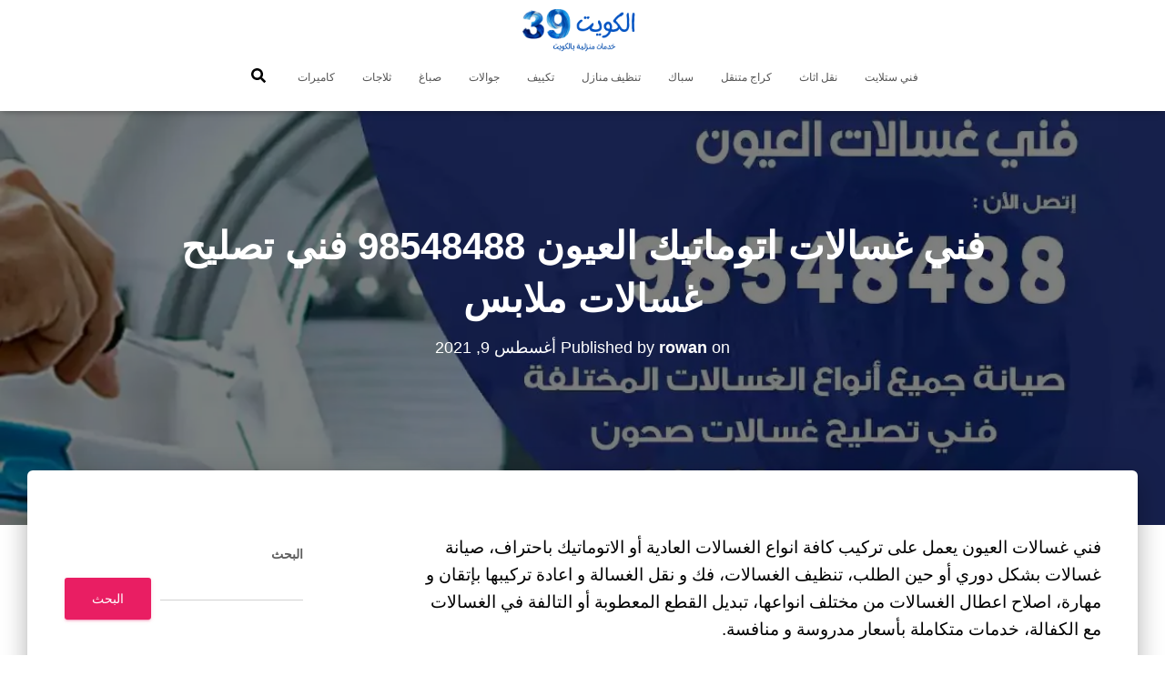

--- FILE ---
content_type: text/html; charset=UTF-8
request_url: https://kuwait39.com/blog/%D9%81%D9%86%D9%8A-%D8%BA%D8%B3%D8%A7%D9%84%D8%A7%D8%AA-%D8%A7%D8%AA%D9%88%D9%85%D8%A7%D8%AA%D9%8A%D9%83-%D8%A7%D9%84%D8%B9%D9%8A%D9%88%D9%86/
body_size: 15258
content:
<!DOCTYPE html><html dir="rtl" lang="ar"><head><meta charset='UTF-8'><meta name="viewport" content="width=device-width, initial-scale=1"><link rel="profile" href="https://gmpg.org/xfn/11"><link rel="pingback" href="https://kuwait39.com/xmlrpc.php"><meta name='robots' content='index, follow, max-image-preview:large, max-snippet:-1, max-video-preview:-1' /><link media="all" href="https://kuwait39.com/wp-content/cache/autoptimize/1/css/autoptimize_2c59ca7ce22c5d711762373b9e5d9b9e.css" rel="stylesheet"><title>فني غسالات اتوماتيك العيون 98548488 فني تصليح غسالات ملابس - كويت 39</title><meta name="description" content="فني غسالات اتوماتيك العيون يساهم أيضاً خبير صيانة غسالات على التأكد من عمل دوران النشافة ومعالجة مشكلة الاهتزاز واستواء الارض تحت الغسالة" /><link rel="canonical" href="https://kuwait39.com/blog/فني-غسالات-اتوماتيك-العيون/" /><meta property="og:locale" content="ar_AR" /><meta property="og:type" content="article" /><meta property="og:title" content="فني غسالات اتوماتيك العيون 98548488 فني تصليح غسالات ملابس - كويت 39" /><meta property="og:description" content="فني غسالات اتوماتيك العيون يساهم أيضاً خبير صيانة غسالات على التأكد من عمل دوران النشافة ومعالجة مشكلة الاهتزاز واستواء الارض تحت الغسالة" /><meta property="og:url" content="https://kuwait39.com/blog/فني-غسالات-اتوماتيك-العيون/" /><meta property="og:site_name" content="كويت 39" /><meta property="article:published_time" content="2021-08-09T21:30:31+00:00" /><meta property="article:modified_time" content="2021-08-09T22:10:43+00:00" /><meta property="og:image" content="https://kuwait39.com/wp-content/uploads/2021/08/العيون_result_result-3.webp" /><meta property="og:image:width" content="1200" /><meta property="og:image:height" content="675" /><meta property="og:image:type" content="image/webp" /><meta name="author" content="rowan" /><meta name="twitter:card" content="summary_large_image" /><meta name="twitter:label1" content="كُتب بواسطة" /><meta name="twitter:data1" content="rowan" /><meta name="twitter:label2" content="وقت القراءة المُقدّر" /><meta name="twitter:data2" content="8 دقائق" /> <script type="application/ld+json" class="yoast-schema-graph">{"@context":"https://schema.org","@graph":[{"@type":"Article","@id":"https://kuwait39.com/blog/%d9%81%d9%86%d9%8a-%d8%ba%d8%b3%d8%a7%d9%84%d8%a7%d8%aa-%d8%a7%d8%aa%d9%88%d9%85%d8%a7%d8%aa%d9%8a%d9%83-%d8%a7%d9%84%d8%b9%d9%8a%d9%88%d9%86/#article","isPartOf":{"@id":"https://kuwait39.com/blog/%d9%81%d9%86%d9%8a-%d8%ba%d8%b3%d8%a7%d9%84%d8%a7%d8%aa-%d8%a7%d8%aa%d9%88%d9%85%d8%a7%d8%aa%d9%8a%d9%83-%d8%a7%d9%84%d8%b9%d9%8a%d9%88%d9%86/"},"author":{"name":"rowan","@id":"https://kuwait39.com/#/schema/person/e47e0bcd0c82181b9ac9322a2c5ba65f"},"headline":"فني غسالات اتوماتيك العيون 98548488 فني تصليح غسالات ملابس","datePublished":"2021-08-09T21:30:31+00:00","dateModified":"2021-08-09T22:10:43+00:00","mainEntityOfPage":{"@id":"https://kuwait39.com/blog/%d9%81%d9%86%d9%8a-%d8%ba%d8%b3%d8%a7%d9%84%d8%a7%d8%aa-%d8%a7%d8%aa%d9%88%d9%85%d8%a7%d8%aa%d9%8a%d9%83-%d8%a7%d9%84%d8%b9%d9%8a%d9%88%d9%86/"},"wordCount":3,"commentCount":0,"publisher":{"@id":"https://kuwait39.com/#organization"},"image":{"@id":"https://kuwait39.com/blog/%d9%81%d9%86%d9%8a-%d8%ba%d8%b3%d8%a7%d9%84%d8%a7%d8%aa-%d8%a7%d8%aa%d9%88%d9%85%d8%a7%d8%aa%d9%8a%d9%83-%d8%a7%d9%84%d8%b9%d9%8a%d9%88%d9%86/#primaryimage"},"thumbnailUrl":"https://kuwait39.com/wp-content/uploads/2021/08/العيون_result_result-3.webp","keywords":["تصليح ثلاجات","تصليح غسالات","فني غسالات","فني غسالات اتوماتيك","فني غسالات صحون","فني غسالات ملابس"],"articleSection":["غسالات"],"inLanguage":"ar","potentialAction":[{"@type":"CommentAction","name":"Comment","target":["https://kuwait39.com/blog/%d9%81%d9%86%d9%8a-%d8%ba%d8%b3%d8%a7%d9%84%d8%a7%d8%aa-%d8%a7%d8%aa%d9%88%d9%85%d8%a7%d8%aa%d9%8a%d9%83-%d8%a7%d9%84%d8%b9%d9%8a%d9%88%d9%86/#respond"]}]},{"@type":["WebPage","FAQPage"],"@id":"https://kuwait39.com/blog/%d9%81%d9%86%d9%8a-%d8%ba%d8%b3%d8%a7%d9%84%d8%a7%d8%aa-%d8%a7%d8%aa%d9%88%d9%85%d8%a7%d8%aa%d9%8a%d9%83-%d8%a7%d9%84%d8%b9%d9%8a%d9%88%d9%86/","url":"https://kuwait39.com/blog/%d9%81%d9%86%d9%8a-%d8%ba%d8%b3%d8%a7%d9%84%d8%a7%d8%aa-%d8%a7%d8%aa%d9%88%d9%85%d8%a7%d8%aa%d9%8a%d9%83-%d8%a7%d9%84%d8%b9%d9%8a%d9%88%d9%86/","name":"فني غسالات اتوماتيك العيون 98548488 فني تصليح غسالات ملابس - كويت 39","isPartOf":{"@id":"https://kuwait39.com/#website"},"primaryImageOfPage":{"@id":"https://kuwait39.com/blog/%d9%81%d9%86%d9%8a-%d8%ba%d8%b3%d8%a7%d9%84%d8%a7%d8%aa-%d8%a7%d8%aa%d9%88%d9%85%d8%a7%d8%aa%d9%8a%d9%83-%d8%a7%d9%84%d8%b9%d9%8a%d9%88%d9%86/#primaryimage"},"image":{"@id":"https://kuwait39.com/blog/%d9%81%d9%86%d9%8a-%d8%ba%d8%b3%d8%a7%d9%84%d8%a7%d8%aa-%d8%a7%d8%aa%d9%88%d9%85%d8%a7%d8%aa%d9%8a%d9%83-%d8%a7%d9%84%d8%b9%d9%8a%d9%88%d9%86/#primaryimage"},"thumbnailUrl":"https://kuwait39.com/wp-content/uploads/2021/08/العيون_result_result-3.webp","datePublished":"2021-08-09T21:30:31+00:00","dateModified":"2021-08-09T22:10:43+00:00","description":"فني غسالات اتوماتيك العيون يساهم أيضاً خبير صيانة غسالات على التأكد من عمل دوران النشافة ومعالجة مشكلة الاهتزاز واستواء الارض تحت الغسالة","breadcrumb":{"@id":"https://kuwait39.com/blog/%d9%81%d9%86%d9%8a-%d8%ba%d8%b3%d8%a7%d9%84%d8%a7%d8%aa-%d8%a7%d8%aa%d9%88%d9%85%d8%a7%d8%aa%d9%8a%d9%83-%d8%a7%d9%84%d8%b9%d9%8a%d9%88%d9%86/#breadcrumb"},"mainEntity":[{"@id":"https://kuwait39.com/blog/%d9%81%d9%86%d9%8a-%d8%ba%d8%b3%d8%a7%d9%84%d8%a7%d8%aa-%d8%a7%d8%aa%d9%88%d9%85%d8%a7%d8%aa%d9%8a%d9%83-%d8%a7%d9%84%d8%b9%d9%8a%d9%88%d9%86/#faq-question-1628509181812"},{"@id":"https://kuwait39.com/blog/%d9%81%d9%86%d9%8a-%d8%ba%d8%b3%d8%a7%d9%84%d8%a7%d8%aa-%d8%a7%d8%aa%d9%88%d9%85%d8%a7%d8%aa%d9%8a%d9%83-%d8%a7%d9%84%d8%b9%d9%8a%d9%88%d9%86/#faq-question-1628509189396"},{"@id":"https://kuwait39.com/blog/%d9%81%d9%86%d9%8a-%d8%ba%d8%b3%d8%a7%d9%84%d8%a7%d8%aa-%d8%a7%d8%aa%d9%88%d9%85%d8%a7%d8%aa%d9%8a%d9%83-%d8%a7%d9%84%d8%b9%d9%8a%d9%88%d9%86/#faq-question-1628509194155"},{"@id":"https://kuwait39.com/blog/%d9%81%d9%86%d9%8a-%d8%ba%d8%b3%d8%a7%d9%84%d8%a7%d8%aa-%d8%a7%d8%aa%d9%88%d9%85%d8%a7%d8%aa%d9%8a%d9%83-%d8%a7%d9%84%d8%b9%d9%8a%d9%88%d9%86/#faq-question-1628509201784"},{"@id":"https://kuwait39.com/blog/%d9%81%d9%86%d9%8a-%d8%ba%d8%b3%d8%a7%d9%84%d8%a7%d8%aa-%d8%a7%d8%aa%d9%88%d9%85%d8%a7%d8%aa%d9%8a%d9%83-%d8%a7%d9%84%d8%b9%d9%8a%d9%88%d9%86/#faq-question-1628509208718"}],"inLanguage":"ar","potentialAction":[{"@type":"ReadAction","target":["https://kuwait39.com/blog/%d9%81%d9%86%d9%8a-%d8%ba%d8%b3%d8%a7%d9%84%d8%a7%d8%aa-%d8%a7%d8%aa%d9%88%d9%85%d8%a7%d8%aa%d9%8a%d9%83-%d8%a7%d9%84%d8%b9%d9%8a%d9%88%d9%86/"]}]},{"@type":"ImageObject","inLanguage":"ar","@id":"https://kuwait39.com/blog/%d9%81%d9%86%d9%8a-%d8%ba%d8%b3%d8%a7%d9%84%d8%a7%d8%aa-%d8%a7%d8%aa%d9%88%d9%85%d8%a7%d8%aa%d9%8a%d9%83-%d8%a7%d9%84%d8%b9%d9%8a%d9%88%d9%86/#primaryimage","url":"https://kuwait39.com/wp-content/uploads/2021/08/العيون_result_result-3.webp","contentUrl":"https://kuwait39.com/wp-content/uploads/2021/08/العيون_result_result-3.webp","width":1200,"height":675,"caption":"فني غسالات اتوماتيك العيون"},{"@type":"BreadcrumbList","@id":"https://kuwait39.com/blog/%d9%81%d9%86%d9%8a-%d8%ba%d8%b3%d8%a7%d9%84%d8%a7%d8%aa-%d8%a7%d8%aa%d9%88%d9%85%d8%a7%d8%aa%d9%8a%d9%83-%d8%a7%d9%84%d8%b9%d9%8a%d9%88%d9%86/#breadcrumb","itemListElement":[{"@type":"ListItem","position":1,"name":"الرئيسية","item":"https://kuwait39.com/"},{"@type":"ListItem","position":2,"name":"فني غسالات اتوماتيك العيون 98548488 فني تصليح غسالات ملابس"}]},{"@type":"WebSite","@id":"https://kuwait39.com/#website","url":"https://kuwait39.com/","name":"كويت 39","description":"خدمات منزلية بالكويت","publisher":{"@id":"https://kuwait39.com/#organization"},"potentialAction":[{"@type":"SearchAction","target":{"@type":"EntryPoint","urlTemplate":"https://kuwait39.com/?s={search_term_string}"},"query-input":{"@type":"PropertyValueSpecification","valueRequired":true,"valueName":"search_term_string"}}],"inLanguage":"ar"},{"@type":"Organization","@id":"https://kuwait39.com/#organization","name":"كويت 39","url":"https://kuwait39.com/","logo":{"@type":"ImageObject","inLanguage":"ar","@id":"https://kuwait39.com/#/schema/logo/image/","url":"https://kuwait39.com/wp-content/uploads/2021/08/الكويت39.png","contentUrl":"https://kuwait39.com/wp-content/uploads/2021/08/الكويت39.png","width":400,"height":140,"caption":"كويت 39"},"image":{"@id":"https://kuwait39.com/#/schema/logo/image/"}},{"@type":"Person","@id":"https://kuwait39.com/#/schema/person/e47e0bcd0c82181b9ac9322a2c5ba65f","name":"rowan","image":{"@type":"ImageObject","inLanguage":"ar","@id":"https://kuwait39.com/#/schema/person/image/","url":"https://secure.gravatar.com/avatar/e296c6334c9d80177c1d925cb966c62a28fc20a193c8f5d4a85ba6c232c3838e?s=96&d=mm&r=g","contentUrl":"https://secure.gravatar.com/avatar/e296c6334c9d80177c1d925cb966c62a28fc20a193c8f5d4a85ba6c232c3838e?s=96&d=mm&r=g","caption":"rowan"},"url":"https://kuwait39.com/blog/author/rowan/"},{"@type":"Question","@id":"https://kuwait39.com/blog/%d9%81%d9%86%d9%8a-%d8%ba%d8%b3%d8%a7%d9%84%d8%a7%d8%aa-%d8%a7%d8%aa%d9%88%d9%85%d8%a7%d8%aa%d9%8a%d9%83-%d8%a7%d9%84%d8%b9%d9%8a%d9%88%d9%86/#faq-question-1628509181812","position":1,"url":"https://kuwait39.com/blog/%d9%81%d9%86%d9%8a-%d8%ba%d8%b3%d8%a7%d9%84%d8%a7%d8%aa-%d8%a7%d8%aa%d9%88%d9%85%d8%a7%d8%aa%d9%8a%d9%83-%d8%a7%d9%84%d8%b9%d9%8a%d9%88%d9%86/#faq-question-1628509181812","name":"ما هي الخدمات التي يقدمها فني غسالات العيون؟","answerCount":1,"acceptedAnswer":{"@type":"Answer","text":"يعمل فني غسالات العيون على تركيب أو صيانة الغسالات الاتوماتيك و العادية مع اصلاح مختلف الاعطال لها بالاضافة الى خدمات تنظيفها.","inLanguage":"ar"},"inLanguage":"ar"},{"@type":"Question","@id":"https://kuwait39.com/blog/%d9%81%d9%86%d9%8a-%d8%ba%d8%b3%d8%a7%d9%84%d8%a7%d8%aa-%d8%a7%d8%aa%d9%88%d9%85%d8%a7%d8%aa%d9%8a%d9%83-%d8%a7%d9%84%d8%b9%d9%8a%d9%88%d9%86/#faq-question-1628509189396","position":2,"url":"https://kuwait39.com/blog/%d9%81%d9%86%d9%8a-%d8%ba%d8%b3%d8%a7%d9%84%d8%a7%d8%aa-%d8%a7%d8%aa%d9%88%d9%85%d8%a7%d8%aa%d9%8a%d9%83-%d8%a7%d9%84%d8%b9%d9%8a%d9%88%d9%86/#faq-question-1628509189396","name":"هل تتوافر لديكم خدمة فني غسالات هندي أو باكستاني؟","answerCount":1,"acceptedAnswer":{"@type":"Answer","text":"نعم حيث اننا نؤمن فريق عمل متكامل من كافة الخبرات و الكفاءات و الجنسيات العربية و الهندية و الباكستانية و الاجنبية.","inLanguage":"ar"},"inLanguage":"ar"},{"@type":"Question","@id":"https://kuwait39.com/blog/%d9%81%d9%86%d9%8a-%d8%ba%d8%b3%d8%a7%d9%84%d8%a7%d8%aa-%d8%a7%d8%aa%d9%88%d9%85%d8%a7%d8%aa%d9%8a%d9%83-%d8%a7%d9%84%d8%b9%d9%8a%d9%88%d9%86/#faq-question-1628509194155","position":3,"url":"https://kuwait39.com/blog/%d9%81%d9%86%d9%8a-%d8%ba%d8%b3%d8%a7%d9%84%d8%a7%d8%aa-%d8%a7%d8%aa%d9%88%d9%85%d8%a7%d8%aa%d9%8a%d9%83-%d8%a7%d9%84%d8%b9%d9%8a%d9%88%d9%86/#faq-question-1628509194155","name":"ما اسعار خدمات فني غسالات العيون؟","answerCount":1,"acceptedAnswer":{"@type":"Answer","text":"يقدم لكم فني غسالات العيون اعماله بأسعار جدا مناسبة و رخيصة حيث ان اسعارنا تنافس اسعار السوق ناهيك عن جودة ما نقدمه من خدمات.","inLanguage":"ar"},"inLanguage":"ar"},{"@type":"Question","@id":"https://kuwait39.com/blog/%d9%81%d9%86%d9%8a-%d8%ba%d8%b3%d8%a7%d9%84%d8%a7%d8%aa-%d8%a7%d8%aa%d9%88%d9%85%d8%a7%d8%aa%d9%8a%d9%83-%d8%a7%d9%84%d8%b9%d9%8a%d9%88%d9%86/#faq-question-1628509201784","position":4,"url":"https://kuwait39.com/blog/%d9%81%d9%86%d9%8a-%d8%ba%d8%b3%d8%a7%d9%84%d8%a7%d8%aa-%d8%a7%d8%aa%d9%88%d9%85%d8%a7%d8%aa%d9%8a%d9%83-%d8%a7%d9%84%d8%b9%d9%8a%d9%88%d9%86/#faq-question-1628509201784","name":"ما هي انواع الغسالات التي تقومون بتركيبها أو اصلاحها؟","answerCount":1,"acceptedAnswer":{"@type":"Answer","text":"نعمل على تركيب أو صيانة أو اصلاح كل نوعيات الغسالات العادية و الاتوماتيكية و نقوم بتأمين خدمات لغسالات سامسونج أو ال جي أو ميتاج أو كوندور.","inLanguage":"ar"},"inLanguage":"ar"},{"@type":"Question","@id":"https://kuwait39.com/blog/%d9%81%d9%86%d9%8a-%d8%ba%d8%b3%d8%a7%d9%84%d8%a7%d8%aa-%d8%a7%d8%aa%d9%88%d9%85%d8%a7%d8%aa%d9%8a%d9%83-%d8%a7%d9%84%d8%b9%d9%8a%d9%88%d9%86/#faq-question-1628509208718","position":5,"url":"https://kuwait39.com/blog/%d9%81%d9%86%d9%8a-%d8%ba%d8%b3%d8%a7%d9%84%d8%a7%d8%aa-%d8%a7%d8%aa%d9%88%d9%85%d8%a7%d8%aa%d9%8a%d9%83-%d8%a7%d9%84%d8%b9%d9%8a%d9%88%d9%86/#faq-question-1628509208718","name":"هل تعملون في كافة نواحي و محافظات الكويت؟","answerCount":1,"acceptedAnswer":{"@type":"Answer","text":"بالتأكيد فنحن نحرص على ان نكون قريبين من الجميع وعلى مدار اليوم لذلك وفرنا فروعا لنا في كل المناطق و المحافظات في الكويت.","inLanguage":"ar"},"inLanguage":"ar"}]}</script> <link rel="alternate" type="application/rss+xml" title="كويت 39 &laquo; الخلاصة" href="https://kuwait39.com/feed/" /><link rel="alternate" type="application/rss+xml" title="كويت 39 &laquo; خلاصة التعليقات" href="https://kuwait39.com/comments/feed/" /><link rel="alternate" type="application/rss+xml" title="كويت 39 &laquo; فني غسالات اتوماتيك العيون 98548488 فني تصليح غسالات ملابس خلاصة التعليقات" href="https://kuwait39.com/blog/%d9%81%d9%86%d9%8a-%d8%ba%d8%b3%d8%a7%d9%84%d8%a7%d8%aa-%d8%a7%d8%aa%d9%88%d9%85%d8%a7%d8%aa%d9%8a%d9%83-%d8%a7%d9%84%d8%b9%d9%8a%d9%88%d9%86/feed/" /><link rel="alternate" title="oEmbed (JSON)" type="application/json+oembed" href="https://kuwait39.com/wp-json/oembed/1.0/embed?url=https%3A%2F%2Fkuwait39.com%2Fblog%2F%25d9%2581%25d9%2586%25d9%258a-%25d8%25ba%25d8%25b3%25d8%25a7%25d9%2584%25d8%25a7%25d8%25aa-%25d8%25a7%25d8%25aa%25d9%2588%25d9%2585%25d8%25a7%25d8%25aa%25d9%258a%25d9%2583-%25d8%25a7%25d9%2584%25d8%25b9%25d9%258a%25d9%2588%25d9%2586%2F" /><link rel="alternate" title="oEmbed (XML)" type="text/xml+oembed" href="https://kuwait39.com/wp-json/oembed/1.0/embed?url=https%3A%2F%2Fkuwait39.com%2Fblog%2F%25d9%2581%25d9%2586%25d9%258a-%25d8%25ba%25d8%25b3%25d8%25a7%25d9%2584%25d8%25a7%25d8%25aa-%25d8%25a7%25d8%25aa%25d9%2588%25d9%2585%25d8%25a7%25d8%25aa%25d9%258a%25d9%2583-%25d8%25a7%25d9%2584%25d8%25b9%25d9%258a%25d9%2588%25d9%2586%2F&#038;format=xml" /><link rel='stylesheet' id='dashicons-css' href='https://kuwait39.com/wp-includes/css/dashicons.min.css?ver=6.9' type='text/css' media='all' /> <script type="text/javascript" src="https://kuwait39.com/wp-includes/js/jquery/jquery.min.js?ver=3.7.1" id="jquery-core-js"></script> <link rel="https://api.w.org/" href="https://kuwait39.com/wp-json/" /><link rel="alternate" title="JSON" type="application/json" href="https://kuwait39.com/wp-json/wp/v2/posts/6613" /><link rel="EditURI" type="application/rsd+xml" title="RSD" href="https://kuwait39.com/xmlrpc.php?rsd" /><meta name="generator" content="WordPress 6.9" /><meta name="generator" content="Everest Forms 3.4.0" /><link rel='shortlink' href='https://kuwait39.com/?p=6613' /><meta name="generator" content="Elementor 3.31.2; features: additional_custom_breakpoints, e_element_cache; settings: css_print_method-external, google_font-enabled, font_display-auto"><link rel="icon" href="https://kuwait39.com/wp-content/uploads/2021/08/fav-150x150.png" sizes="32x32" /><link rel="icon" href="https://kuwait39.com/wp-content/uploads/2021/08/fav-300x300.png" sizes="192x192" /><link rel="apple-touch-icon" href="https://kuwait39.com/wp-content/uploads/2021/08/fav-300x300.png" /><meta name="msapplication-TileImage" content="https://kuwait39.com/wp-content/uploads/2021/08/fav-300x300.png" /></head><body data-rsssl=1 class="rtl wp-singular post-template-default single single-post postid-6613 single-format-standard custom-background wp-custom-logo wp-theme-hestia everest-forms-no-js blog-post header-layout-default elementor-default elementor-kit-6"><div class="wrapper post-6613 post type-post status-publish format-standard has-post-thumbnail hentry category-1175 tag-1180 tag-1179 tag-1164 tag-1176 tag-1178 tag-1177 default "><header class="header "><div style="display: none"></div><nav class="navbar navbar-default  hestia_center navbar-not-transparent navbar-fixed-top"><div class="container"><div class="navbar-header"><div class="title-logo-wrapper"> <a class="navbar-brand" href="https://kuwait39.com/"
 title="كويت 39"> <img fetchpriority="high"  src="https://kuwait39.com/wp-content/uploads/2021/08/الكويت39.png" alt="الكويت39" width="400" height="140"></a></div><div class="navbar-toggle-wrapper"> <button type="button" class="navbar-toggle" data-toggle="collapse" data-target="#main-navigation"> <span class="icon-bar"></span><span class="icon-bar"></span><span class="icon-bar"></span> <span class="sr-only">تبديل التنقل</span> </button></div></div><div id="main-navigation" class="collapse navbar-collapse"><ul id="menu-%d8%a7%d9%84%d9%82%d8%a7%d8%a6%d9%85%d8%a9-%d8%a7%d9%84%d8%b1%d8%a6%d9%8a%d8%b3%d9%8a%d8%a9" class="nav navbar-nav"><li id="menu-item-9224" class="menu-item menu-item-type-taxonomy menu-item-object-category menu-item-9224"><a title="فني ستلايت" href="https://kuwait39.com/blog/category/%d9%81%d9%86%d9%8a-%d8%b3%d8%aa%d9%84%d8%a7%d9%8a%d8%aa/">فني ستلايت</a></li><li id="menu-item-9225" class="menu-item menu-item-type-taxonomy menu-item-object-category menu-item-9225"><a title="نقل اثاث" href="https://kuwait39.com/blog/category/%d9%86%d9%82%d9%84-%d8%a7%d8%ab%d8%a7%d8%ab/">نقل اثاث</a></li><li id="menu-item-9226" class="menu-item menu-item-type-taxonomy menu-item-object-category menu-item-9226"><a title="كراج متنقل" href="https://kuwait39.com/blog/category/%d9%83%d8%b1%d8%a7%d8%ac-%d9%85%d8%aa%d9%86%d9%82%d9%84/">كراج متنقل</a></li><li id="menu-item-9227" class="menu-item menu-item-type-taxonomy menu-item-object-category menu-item-9227"><a title="سباك" href="https://kuwait39.com/blog/category/%d8%b3%d8%a8%d8%a7%d9%83/">سباك</a></li><li id="menu-item-9228" class="menu-item menu-item-type-taxonomy menu-item-object-category menu-item-9228"><a title="تنظيف منازل" href="https://kuwait39.com/blog/category/%d8%aa%d9%86%d8%b8%d9%8a%d9%81-%d9%85%d9%86%d8%a7%d8%b2%d9%84/">تنظيف منازل</a></li><li id="menu-item-9229" class="menu-item menu-item-type-taxonomy menu-item-object-category menu-item-9229"><a title="تكييف" href="https://kuwait39.com/blog/category/%d8%aa%d9%83%d9%8a%d9%8a%d9%81/">تكييف</a></li><li id="menu-item-9230" class="menu-item menu-item-type-taxonomy menu-item-object-category menu-item-9230"><a title="جوالات" href="https://kuwait39.com/blog/category/%d8%ac%d9%88%d8%a7%d9%84%d8%a7%d8%aa/">جوالات</a></li><li id="menu-item-9231" class="menu-item menu-item-type-taxonomy menu-item-object-category menu-item-9231"><a title="صباغ" href="https://kuwait39.com/blog/category/%d8%b5%d8%a8%d8%a7%d8%ba/">صباغ</a></li><li id="menu-item-9232" class="menu-item menu-item-type-taxonomy menu-item-object-category menu-item-9232"><a title="ثلاجات" href="https://kuwait39.com/blog/category/%d8%ab%d9%84%d8%a7%d8%ac%d8%a7%d8%aa/">ثلاجات</a></li><li id="menu-item-9233" class="menu-item menu-item-type-taxonomy menu-item-object-category menu-item-9233"><a title="كاميرات" href="https://kuwait39.com/blog/category/%d9%83%d8%a7%d9%85%d9%8a%d8%b1%d8%a7%d8%aa/">كاميرات</a></li><li class="hestia-search-in-menu"><div class="hestia-nav-search"><form role="search" method="get" class="search-form" action="https://kuwait39.com/"> <label> <span class="screen-reader-text">البحث عن:</span> <input type="search" class="search-field" placeholder="بحث &hellip;" value="" name="s" /> </label> <input type="submit" class="search-submit" value="بحث" /></form></div><a class="hestia-toggle-search"><svg xmlns="http://www.w3.org/2000/svg" viewBox="0 0 512 512" width="16" height="16"><path d="M505 442.7L405.3 343c-4.5-4.5-10.6-7-17-7H372c27.6-35.3 44-79.7 44-128C416 93.1 322.9 0 208 0S0 93.1 0 208s93.1 208 208 208c48.3 0 92.7-16.4 128-44v16.3c0 6.4 2.5 12.5 7 17l99.7 99.7c9.4 9.4 24.6 9.4 33.9 0l28.3-28.3c9.4-9.4 9.4-24.6.1-34zM208 336c-70.7 0-128-57.2-128-128 0-70.7 57.2-128 128-128 70.7 0 128 57.2 128 128 0 70.7-57.2 128-128 128z"></path></svg></a></li></ul></div></div></nav></header><div id="primary" class="boxed-layout-header page-header header-small" data-parallax="active" ><div class="container"><div class="row"><div class="col-md-10 col-md-offset-1 text-center"><h1 class="hestia-title entry-title">فني غسالات اتوماتيك العيون 98548488 فني تصليح غسالات ملابس</h1><h4 class="author">Published by <a href="https://kuwait39.com/blog/author/rowan/" class="vcard author"><strong class="fn">rowan</strong></a> on <time class="entry-date published" datetime="2021-08-09T21:30:31+00:00" content="2021-08-09">أغسطس 9, 2021</time><time class="updated hestia-hidden" datetime="2021-08-09T22:10:43+00:00">أغسطس 9, 2021</time></h4></div></div></div><div class="header-filter" style="background-image: url(https://kuwait39.com/wp-content/uploads/2021/08/العيون_result_result-3.webp);"></div></div><div class="main  main-raised "><div class="blog-post blog-post-wrapper"><div class="container"><article id="post-6613" class="section section-text"><div class="row"><div class="col-md-8 single-post-container" data-layout="sidebar-right"><div class="single-post-wrap entry-content"><p>فني غسالات العيون يعمل على تركيب كافة انواع الغسالات العادية أو الاتوماتيك باحتراف، صيانة غسالات بشكل دوري أو حين الطلب، تنظيف الغسالات، فك و نقل الغسالة و اعادة تركيبها بإتقان و مهارة، اصلاح اعطال الغسالات من مختلف انواعها، تبديل القطع المعطوبة أو التالفة في الغسالات مع الكفالة، خدمات متكاملة بأسعار مدروسة و منافسة.</p><p>للاستعلام وطلب الخدمة يمكنكم التواصل هاتفيا كما يمكنكم التواصل ايضا على <a href="https://kuwait39.com/blog/%d9%81%d9%86%d9%8a-%d8%ba%d8%b3%d8%a7%d9%84%d8%a7%d8%aa-%d8%a7%d8%aa%d9%88%d9%85%d8%a7%d8%aa%d9%8a%d9%83-%d8%a7%d9%84%d9%82%d8%b5%d8%b1/">فني غسالات اتوماتيك القصر</a></p><ul class="wp-block-list"><li>نوفر معدات متطورة و حديثة للقيام بخدماتنا.</li><li>نتعاقد مع فنين مهرة من عدة جنسيات عربية و اجنبية، فني غسالات هندي العيون، فني غسالات باكستاني العيون.</li><li>متواجدون على مدار ايام الاسبوع و في ايام العطل و نعمل في مختلف ارجاء و نواحي الكويت.</li><li>يمكننا تقديم خدماتنا في المنازل أو في مقر شركتنا.</li><li>نتيح رقم فني غسالات العيون على مدار ٢٤ ساعة لسهولة التواصل و طلب الخدمات.</li></ul><h2 class="wp-block-heading">فني غسالات العيون</h2><p>هل ترغبون في الحصول على خدمة فني غسالات العيون؟</p><p>بإمكانكم طلب خدماتنا من كافة المحافظات في الكويت و في اي وقت حيث تتوافر اعمالنا على مدار ٢٤ ساعة لذلك لا تترددوا في تواصلكم معنا فنحن بانتظاركم.</p><p>كما نؤمن لكم أيضا:</p><ul class="wp-block-list"><li>خدمة تصليح غسالات و صيانة المحرك مع تغير طرمبة الماء أو المضخة من خلال فني غسالات شاطر و رخيص.</li><li>اعادة برمجة نظام التشغيل للغسالات الاتوماتيكية عبر اكفأ فني غسالات اتوماتيك العيون.</li><li>فني تركيب غسالات العيون لكل الانواع و الماركات حيث نقوم بتركيب غسالات عادية، غسالات اتوماتيك ال جي LG، سامسونج، ميتاج.</li><li>صيانة غسالات بصورة مباشرة و فورية في منزل العميل من خلال فني غسالات هندي العيون بالكويت و محافظاتها من صباح السالم و مبارك الكبير و العدان و الفروانية</li></ul><p>و نقدم أيضا خدمات خاصة للثلاجات من تركيب و اصلاح و تنظيف عبر فني ثلاجات و فريزرات العيون.</p><h2 class="wp-block-heading">فني غسالات اتوماتيك العيون</h2><p>هل تبحث عن فني غسالات اتوماتيك العيون؟</p><p>نوفر لكم فنين مختصين بخدمات الغسالات الاتوماتيك من تركيب أو صيانة أو تصليح غسالات بالكويت بالاضافة الى اعمال غسيل أو تنظيف الغسالات بأساليب و وسائل متطورة و حديثة.</p><p>و نقوم كذلك بالأعمال الاتية:</p><ul class="wp-block-list"><li>تنظيف الغسالات الاتوماتيك و صيانة المواسير من خلال اكفأ فني غسالات العيون.</li><li>التخلص من اعطال التايمر و مشاكل السخان مع برمجة نظام التشغيل بكل اتقان على ايدي <a href="https://ads-kuwait.net/washing/">فني غسالات</a> شاطر و رخيص.</li><li>تركيب غسالات اتوماتيك من كل الماركات، سامسونج، ال جي، كوندور على يد فني تركيب غسالات العيون المحترف.</li><li>تصليح غسالات اتوماتيكية و التخلص من اي خلل في عمل المحرك أو طرمبة الماء أو المجفف يوفرها فني <a href="https://www.dalil1808080.com/19293/">تصليح غسالات اتوماتيك</a> تصليح ثلاجات الكويت و صيانة غسالات العيون في خدمتك م على مدار الساعة</li><li>ومن خدماتنا أيضا صيانة طباخات و <a href="https://ads-kuwait.net/washing/">تصليح غسالات</a> و تصليح ثلاجات و فريزرات</li></ul><h2 class="wp-block-heading">صيانة غسالات</h2><p>هل تودون اجراء اعمال صيانة غسالات بدقة و احتراف؟</p><p>نحن نؤمن هذه الخدمة عبر فني غسالات العيون الخبير بصيانة جميع انواع الغسالات الاتوماتيك أو العادية من كل الماركات و الانواع كما نوفر عقود دورية محددة المدة للصيانة وفق رغبة العميل.</p><p>هذا و نعمل أيضا على:</p><ul class="wp-block-list"><li>تصليح غسالات مع تغير خراطيم التصريف و تنظيف المواسير و معالجة أي&nbsp;تسريب للماء و ذلك من خلال فني غسالات باكستاني العيون.</li><li>غسيل الحوض الداخلي للغسالة و التخلص من الاوبار و الشوائب الناتجة عن عملية الغسيل للملابس.</li><li>تركيب أو نقل الغسالة عبر فني تركيب غسالات العيون.</li><li>تغير فصالات باب الغسالة مع الجام و الزجاج بمهارة على يد فني غسالات هندي العيون.</li><li>فحص تمديدات الغسالة من اسلاك كهربائية و انابيب تصريف بالاستعانة بفني غسالات العيون.</li></ul><h2 class="wp-block-heading">تصليح غسالات</h2><p>هل تريدون تصليح غسالات اتوماتيك أو عادية؟</p><p>كافة اعمال الاصلاح للغسالات نؤمنها لكم عملائنا الكرام من خلال كادر فني و مهني خبير و اختصاصي و يمكنكم الاستفادة من هذه الاعمال عند اتصالكم برقم فني غسالات العيون.</p><p>كما يعمل لدينا فريق مميز من الفنين و من كافة التخصصات للقيام بخدمات الغسالات و من ذلك:</p><ul class="wp-block-list"><li>فني غسالات اتوماتيك العيون يعمل على ضبط اعدادات نظام التشغيل و تغير السخان و التايمر.</li><li><a href="https://kuwait-advertising.com/washer-machine/">صيانه غسالات</a> عادية و اتوماتيكية عبر فني غسالات شاطر و رخيص وفق اسعار مناسبة و منافسة.</li><li>تنظيف الغسالات من الداخل و الخارج و ازالة الجير أو الكلس الذي تراكم مع الوقت من خلال <a href="https://cengent.com/washer/">فني غسالات باكستاني</a> العيون.</li><li>القيام بتمديد و تركيب الغسالات على ايدي فني تركيب غسالات العيون مع جميع التوصيلات.</li><li>تعبئة الغاز للبرادات و الثلاجات عبر خدمة <a href="https://ads-kuwait.net/conditioning/%d8%aa%d8%b5%d9%84%d9%8a%d8%ad-%d8%ab%d9%84%d8%a7%d8%ac%d8%a7%d8%aa/">فني ثلاجات</a> و فريزرات العيون.</li></ul><h2 class="wp-block-heading">فني تركيب غسالات العيون</h2><p>هل تبحثون عن فني تركيب غسالات العيون؟</p><p>بإمكاننا تركيب كل انواع الغسالات و النشافات من مختلف الماركات العالمية أو المحلية من خلال فني غسالات العيون لذلك سارعوا الى التواصل معنا دون أي تردد.</p><p>و نحرص أيضا على تأمين:</p><ul class="wp-block-list"><li>خدمة تركيب الغسالة بمنتهى الدقة من خلال اختيار انسب مكان داخل المطبخ بشكل يمنع اهتزازها عند التشغيل.</li><li>صيانة غسالات على ايدي فني غسالات العيون خبير بفحص المحرك أو المضخة أو المجفف و معالجة أي خلل في هذه القطع.</li><li>تنظيف الغسالات الاتوماتيك و العادية مع النشافات و مجاري تصريف أو تمرير المياه من و الى الغسالة.</li><li>اصلاح الثلاجات و فحص كمية الغاز فيها من خلال ما نوفره من خدمات لفني ثلاجات و فريزرات العيون.</li></ul><h2 class="wp-block-heading">فني غسالات هندي العيون</h2><p>كيف يمكننا الحصول على خدمات فني غسالات هندي العيون؟</p><p>عند اتصالكم برقم فني غسالات العيون سوف تحصلون على احسن الخدمات على ايدي فني هندي خبير و بارع في تركيب أو صيانة أو تصليح غسالات من مختلف الماركات و الانواع.</p><p>و نقوم كذلك بتقديم ما يأتي من الخدمات:</p><ul class="wp-block-list"><li>تغير التايمر للغسالات الاتوماتيكية مع برمجة لوحة التشغيل و تنظيم الاعدادات الخاصة بدرجة الحرارة أو السرعة على يد فني غسالات اتوماتيك العيون.</li><li>فحص المضخة أو طرمبة الماء مع تنظيف انبوب تمرير المياه من خلال فني غسالات العيون الاختصاصي.</li><li>نعمل على تغير فصالة الباب مع الزجاج على يد فني غسالات باكستاني العيون.</li><li>خدمة فني تركيب غسالات العيون في المنازل أو الفنادق أو الفلل.</li></ul><p>رقم فني غسالات العيون في متناولكم جميعا و على مدار الساعة لذلك اتصلوا بنا في اي وقت و سنكون لديكم في الحال.</p><h2 class="wp-block-heading">فني غسالات باكستاني العيون</h2><p>هل ترغبون في الحصول على خدمة فني غسالات باكستاني العيون؟</p><p>يقوم فني باكستاني بصيانة أو تنظيف أو تركيب الغسالات من اي نوع كانت عادية أم اتوماتيك بالاضافة الى اصلاح الاعطال بأحدث المعدات و الادوات لذلك سارعوا في طلبنا بدون تأخير.</p><p>و بإمكانكم عملائنا أيضا الاستفادة من الخدمات الاتية:</p><ul class="wp-block-list"><li>تمديد أو تركيب الغسالات من خلال الخدمة التي يوفرها فني تركيب غسالات القوين و ذلك لكافة انواع و ماركات الغسالات العادية و الاتوماتيك.</li><li>تصليح غسالات عادية و تأمين القطع الاصلية لها مع تركيبها بكفالة و ضمان مع فني غسالات العيون.</li><li>صيانة غسالات اتوماتيك سامسونج أو LG في المنازل بكل سرعة و مهارة على يد فني غسالات هندي العيون.</li><li>معالجة الجير والكلس المتوضع داخل حوض الغسالة أو خارجها بأنسب الوسائل و اجود المنظفات الفعالة من خلال فني غسالات اتوماتيك العيون.</li></ul><h2 class="wp-block-heading">فني غسالات شاطر و رخيص</h2><p>هل تريد التواصل مع فني غسالات شاطر و رخيص؟</p><p>بإمكانك الان الاتصال بفني غسالات العيون صاحب الخبرة الواسعة في تركيب أو تصليح مختلف انواع الغسالات مع اعمال الصيانة و التنظيف و النقل لذلك لا تتوانوا في طلبنا.</p><p>نوفر أيضا مجموعة من الاعمال المميزة و من ذلك:</p><ul class="wp-block-list"><li>التخلص من مشاكل استهلاك كميات زائدة من مسحوق الغسيل في الغسالات الاتوماتيكية عبر فني غسالات أوتوماتيك العيون.</li><li>تصليح غسالات العيون كوندور أو ال جي أو ميتاج أو سامسونج و كافة الماركات الاخرى على ايدي فني غسالات وتصليح فريزرات بالكويت محترف و خبير.</li><li>ضبط الاعدادات في لوحة التشغيل و تغير السخان و اصلاح التايمر بخبرة و مهارة فني غسالات هندي العيون.</li></ul><p>كما نقوم بإصلاح اعطال نظام التجفيف في الغسالة و تصليح عطل عدم تنظيف الملابس بالشكل المطلوب من خلال عمل فني غسالات شاطر و رخيص.</p><h2 class="wp-block-heading">رقم فني غسالات العيون</h2><p>هل تبحثون عن رقم فني غسالات العيون؟</p><p>يمكنكم الحصول على رقم فني غسالات العيون عبر موقعنا على شبكة الانترنت أو عند زيارتك لاحد فروع الشركة في المحافظات حيث اننا نتواجد في مختلف النواحي و المناطق في الكويت.</p><p>و عبر رقم فني غسالات العيون يمكن لكم الاستفادة من:</p><ul class="wp-block-list"><li>خدمة فني غسالات هندي العيون لصيانة غسالات اتوماتيكية أو عادية مع فحص كافة اجزائها من الداخل و الخارج و معالجة أي عطل أو خلل فيها.</li><li>تبديل السخان و معالجة مشاكل تهريب المياه من الانابيب و التخلص من الاوبار العالقة على النشافة عبر فني غسالات باكستاني العيون.</li><li>العمل على برمجة نظام تشغيل الغسالة الاتوماتيك و تبديل التايمر و تصليح المحرك بخبرة كبيرة عن طريق فني غسالات اتوماتيك العيون.</li><li>تصليح اعطال المضخة أو تغيرها بواسطة فني تصليح غسالات بالكويت</li><li>تنظيف الغسالات بمواد فعالة لا تحدث اي خدوش أو اثار على هيكل الغسالة الخارجي على يد فني غسالات شاطر و رخيص.</li></ul><h2 class="wp-block-heading">فني طباخات العيون</h2><p>هل ترغبون في التواصل مع فني طباخات العيون؟</p><p>يمكننا أن نؤمن لكم عملائنا الاعزاء فني طباخات العيون ليقوم بكل الخدمات التابعة للطباخات من غسيل أو تركيب أو نقل أو تصليح أو صيانة.</p><p>هذا و يعمل فني طباخات العيون على:</p><ul class="wp-block-list"><li>تنظيف الطباخات أو افران الغاز و معالجة ترسبات الدهون و الشحوم و الاوساخ المتراكمة داخل أو خارج الجهاز.</li><li>توفير كل انواع الطباخات العادية أو الكهربائية مع تركيبها بواسطة أحدث المعدات و الادوات.</li><li>اصلاح الشعلات الحرارية و تغير لمبة الامان للطباخ مع ضبط حرارة الموقد و الشواية و تبديل شرائط التوهج.</li><li>تنظيف عيون الغاز و تبديل الجام الزجاجي أو الحراري و اصلاح عالق الباب أو تغيره.</li><li>استبدال مفاتيح فرن الغاز بأخرى اصلية و اساسية مع تأمين كافة الاحجام و القياسات من المفاتيح.</li><li>فحص مجرى الغاز و تنظيفه للتأكد من عدم وجود أي تهريب.</li><li>صيانة <a href="https://ads-kuwait.net/cookers-technician/">الطباخات</a> للفنادق أو المطاعم مع توفير مختلف قطع الغيار الاصلية المكفولة</li></ul><h2 class="wp-block-heading">فني ثلاجات و فريزرات العيون</h2><p>ما هي الاعمال التي يقوم بها فني ثلاجات و فريزرات العيون؟</p><p>يقوم الفني بتركيب مختلف انواع الثلاجات أو الفريزرات مع اصلاح مختلف اعطالها بالاضافة الى اعمال التنظيف و الغسيل و تعبئة الغاز بكل اتقان و احتراف.</p><p>كما يمكن لفني ثلاجات و فريزرات العيون أن يعمل على:</p><ul class="wp-block-list"><li>تصليح المحرك الخاص بالثلاجة أو الفريرز و تغير الترموستور و المكثفة و أي قطعة تالفة في المحرك.</li><li>اصلاح اعطال باب الثلاجات و تغير الجام المطاطي الخارجي للمحافظة على البرودة مع تبديل القفل و المفتاح.</li><li>تركيب اجهزة الفريزرات و البرادات و الثلاجات من اي حجم أو نوع أو ماركة مع كافة التوصيلات الكهربائية و العادية.</li><li>ازالة الثلج المتراكم في الثلاجة مع تنظيفها من الداخل أو الخارج.</li><li>التخلص من الاوساخ المتراكمة داخل المواسير و مجرى تمرير الغاز أو الماء مع امكانية تبديل المواسير بكل اتقان.</li></ul><h2 class="wp-block-heading">أسئلة شائعة حول تصليح الغسالات</h2><div class="schema-faq wp-block-yoast-faq-block"><div class="schema-faq-section" id="faq-question-1628509181812"><strong class="schema-faq-question">ما هي الخدمات التي يقدمها فني غسالات العيون؟</strong><p class="schema-faq-answer">يعمل فني غسالات العيون على تركيب أو صيانة الغسالات الاتوماتيك و العادية مع اصلاح مختلف الاعطال لها بالاضافة الى خدمات تنظيفها.</p></div><div class="schema-faq-section" id="faq-question-1628509189396"><strong class="schema-faq-question">هل تتوافر لديكم خدمة فني غسالات هندي أو باكستاني؟</strong><p class="schema-faq-answer">نعم حيث اننا نؤمن فريق عمل متكامل من كافة الخبرات و الكفاءات و الجنسيات العربية و الهندية و الباكستانية و الاجنبية.</p></div><div class="schema-faq-section" id="faq-question-1628509194155"><strong class="schema-faq-question">ما اسعار خدمات فني غسالات العيون؟</strong><p class="schema-faq-answer">يقدم لكم فني غسالات العيون اعماله بأسعار جدا مناسبة و رخيصة حيث ان اسعارنا تنافس اسعار السوق ناهيك عن جودة ما نقدمه من خدمات.</p></div><div class="schema-faq-section" id="faq-question-1628509201784"><strong class="schema-faq-question">ما هي انواع الغسالات التي تقومون بتركيبها أو اصلاحها؟</strong><p class="schema-faq-answer">نعمل على تركيب أو صيانة أو اصلاح كل نوعيات الغسالات العادية و الاتوماتيكية و نقوم بتأمين خدمات لغسالات سامسونج أو ال جي أو ميتاج أو كوندور.</p></div><div class="schema-faq-section" id="faq-question-1628509208718"><strong class="schema-faq-question">هل تعملون في كافة نواحي و محافظات الكويت؟</strong><p class="schema-faq-answer">بالتأكيد فنحن نحرص على ان نكون قريبين من الجميع وعلى مدار اليوم لذلك وفرنا فروعا لنا في كل المناطق و المحافظات في الكويت.</p></div></div></div><div class="section section-blog-info"><div class="row"><div class="col-md-6"><div class="entry-categories">التصنيفات: <span class="label label-primary"><a href="https://kuwait39.com/blog/category/%d8%ba%d8%b3%d8%a7%d9%84%d8%a7%d8%aa/">غسالات</a></span></div><div class="entry-tags">الوسوم: <span class="entry-tag"><a href="https://kuwait39.com/blog/tag/%d8%aa%d8%b5%d9%84%d9%8a%d8%ad-%d8%ab%d9%84%d8%a7%d8%ac%d8%a7%d8%aa/" rel="tag">تصليح ثلاجات</a></span><span class="entry-tag"><a href="https://kuwait39.com/blog/tag/%d8%aa%d8%b5%d9%84%d9%8a%d8%ad-%d8%ba%d8%b3%d8%a7%d9%84%d8%a7%d8%aa/" rel="tag">تصليح غسالات</a></span><span class="entry-tag"><a href="https://kuwait39.com/blog/tag/%d9%81%d9%86%d9%8a-%d8%ba%d8%b3%d8%a7%d9%84%d8%a7%d8%aa/" rel="tag">فني غسالات</a></span><span class="entry-tag"><a href="https://kuwait39.com/blog/tag/%d9%81%d9%86%d9%8a-%d8%ba%d8%b3%d8%a7%d9%84%d8%a7%d8%aa-%d8%a7%d8%aa%d9%88%d9%85%d8%a7%d8%aa%d9%8a%d9%83/" rel="tag">فني غسالات اتوماتيك</a></span><span class="entry-tag"><a href="https://kuwait39.com/blog/tag/%d9%81%d9%86%d9%8a-%d8%ba%d8%b3%d8%a7%d9%84%d8%a7%d8%aa-%d8%b5%d8%ad%d9%88%d9%86/" rel="tag">فني غسالات صحون</a></span><span class="entry-tag"><a href="https://kuwait39.com/blog/tag/%d9%81%d9%86%d9%8a-%d8%ba%d8%b3%d8%a7%d9%84%d8%a7%d8%aa-%d9%85%d9%84%d8%a7%d8%a8%d8%b3/" rel="tag">فني غسالات ملابس</a></span></div></div><div class="col-md-6"><div class="entry-social"> <a target="_blank" rel="tooltip"
 data-original-title="أنشرها على فيسبوك"
 class="btn btn-just-icon btn-round btn-facebook"
 href="https://www.facebook.com/sharer.php?u=https://kuwait39.com/blog/%d9%81%d9%86%d9%8a-%d8%ba%d8%b3%d8%a7%d9%84%d8%a7%d8%aa-%d8%a7%d8%aa%d9%88%d9%85%d8%a7%d8%aa%d9%8a%d9%83-%d8%a7%d9%84%d8%b9%d9%8a%d9%88%d9%86/"> <svg xmlns="http://www.w3.org/2000/svg" viewBox="0 0 320 512" width="20" height="17"><path fill="currentColor" d="M279.14 288l14.22-92.66h-88.91v-60.13c0-25.35 12.42-50.06 52.24-50.06h40.42V6.26S260.43 0 225.36 0c-73.22 0-121.08 44.38-121.08 124.72v70.62H22.89V288h81.39v224h100.17V288z"></path></svg> </a> <a target="_blank" rel="tooltip"
 data-original-title="شارك على X"
 class="btn btn-just-icon btn-round btn-twitter"
 href="https://x.com/share?url=https://kuwait39.com/blog/%d9%81%d9%86%d9%8a-%d8%ba%d8%b3%d8%a7%d9%84%d8%a7%d8%aa-%d8%a7%d8%aa%d9%88%d9%85%d8%a7%d8%aa%d9%8a%d9%83-%d8%a7%d9%84%d8%b9%d9%8a%d9%88%d9%86/&#038;text=%D9%81%D9%86%D9%8A%20%D8%BA%D8%B3%D8%A7%D9%84%D8%A7%D8%AA%20%D8%A7%D8%AA%D9%88%D9%85%D8%A7%D8%AA%D9%8A%D9%83%20%D8%A7%D9%84%D8%B9%D9%8A%D9%88%D9%86%2098548488%20%D9%81%D9%86%D9%8A%20%D8%AA%D8%B5%D9%84%D9%8A%D8%AD%20%D8%BA%D8%B3%D8%A7%D9%84%D8%A7%D8%AA%20%D9%85%D9%84%D8%A7%D8%A8%D8%B3"> <svg width="20" height="17" viewBox="0 0 1200 1227" fill="none" xmlns="http://www.w3.org/2000/svg"> <path d="M714.163 519.284L1160.89 0H1055.03L667.137 450.887L357.328 0H0L468.492 681.821L0 1226.37H105.866L515.491 750.218L842.672 1226.37H1200L714.137 519.284H714.163ZM569.165 687.828L521.697 619.934L144.011 79.6944H306.615L611.412 515.685L658.88 583.579L1055.08 1150.3H892.476L569.165 687.854V687.828Z" fill="#FFFFFF"/> </svg> </a> <a rel="tooltip"
 data-original-title=" المشاركة على البريد الإلكتروني"
 class="btn btn-just-icon btn-round"
 href="mailto:?subject=فني%20غسالات%20اتوماتيك%20العيون%2098548488%20فني%20تصليح%20غسالات%20ملابس&#038;body=https://kuwait39.com/blog/%d9%81%d9%86%d9%8a-%d8%ba%d8%b3%d8%a7%d9%84%d8%a7%d8%aa-%d8%a7%d8%aa%d9%88%d9%85%d8%a7%d8%aa%d9%8a%d9%83-%d8%a7%d9%84%d8%b9%d9%8a%d9%88%d9%86/"> <svg xmlns="http://www.w3.org/2000/svg" viewBox="0 0 512 512" width="20" height="17"><path fill="currentColor" d="M502.3 190.8c3.9-3.1 9.7-.2 9.7 4.7V400c0 26.5-21.5 48-48 48H48c-26.5 0-48-21.5-48-48V195.6c0-5 5.7-7.8 9.7-4.7 22.4 17.4 52.1 39.5 154.1 113.6 21.1 15.4 56.7 47.8 92.2 47.6 35.7.3 72-32.8 92.3-47.6 102-74.1 131.6-96.3 154-113.7zM256 320c23.2.4 56.6-29.2 73.4-41.4 132.7-96.3 142.8-104.7 173.4-128.7 5.8-4.5 9.2-11.5 9.2-18.9v-19c0-26.5-21.5-48-48-48H48C21.5 64 0 85.5 0 112v19c0 7.4 3.4 14.3 9.2 18.9 30.6 23.9 40.7 32.4 173.4 128.7 16.8 12.2 50.2 41.8 73.4 41.4z"></path></svg> </a></div></div></div><hr><div id="comments" class="section section-comments"><div class="row"><div class="col-md-12"><div class="media-area"><h3 class="hestia-title text-center"> 0 تعليق</h3></div><div class="media-body"><div id="respond" class="comment-respond"><h3 class="hestia-title text-center">اترك تعليقاً <small><a rel="nofollow" id="cancel-comment-reply-link" href="/blog/%D9%81%D9%86%D9%8A-%D8%BA%D8%B3%D8%A7%D9%84%D8%A7%D8%AA-%D8%A7%D8%AA%D9%88%D9%85%D8%A7%D8%AA%D9%8A%D9%83-%D8%A7%D9%84%D8%B9%D9%8A%D9%88%D9%86/#respond" style="display:none;">إلغاء الرد</a></small></h3><span class="pull-left author"><div class="avatar"><img src="https://kuwait39.com/wp-content/themes/hestia/assets/img/placeholder.jpg" alt="عنصر نائب للصورة الرمزية (Avatar)" height="64" width="64"/></div></span><form autocomplete="off"  action="https://kuwait39.com/wp-comments-post.php" method="post" id="commentform" class="form media-body"><p class="comment-notes"><span id="email-notes">لن يتم نشر عنوان بريدك الإلكتروني.</span> <span class="required-field-message">الحقول الإلزامية مشار إليها بـ <span class="required">*</span></span></p><div class="row"><div class="col-md-4"><div class="form-group label-floating is-empty"> <label class="control-label">الاسم <span class="required">*</span></label><input id="author" name="author" class="form-control" type="text" aria-required='true' /> <span class="hestia-input"></span></div></div><div class="col-md-4"><div class="form-group label-floating is-empty"> <label class="control-label"> البريد الإلكتروني <span class="required">*</span></label><input id="email" name="email" class="form-control" type="email" aria-required='true' /> <span class="hestia-input"></span></div></div><div class="col-md-4"><div class="form-group label-floating is-empty"> <label class="control-label">الموقع الإلكتروني</label><input id="url" name="url" class="form-control" type="url" aria-required='true' /> <span class="hestia-input"></span></div></div></div><div class="form-group label-floating is-empty"> <label class="control-label">في ماذا تفكر؟</label><textarea id="comment" name="comment" class="form-control" rows="6" aria-required="true"></textarea><span class="hestia-input"></span></div><p class="comment-form-cookies-consent"><input id="wp-comment-cookies-consent" name="wp-comment-cookies-consent" type="checkbox" value="yes" /> <label for="wp-comment-cookies-consent">احفظ اسمي، بريدي الإلكتروني، والموقع الإلكتروني في هذا المتصفح لاستخدامها المرة المقبلة في تعليقي.</label></p><p class="form-submit"><input name="submit" type="submit" id="submit" class="btn btn-primary pull-right" value="إرسال التعليق" /> <input type='hidden' name='comment_post_ID' value='6613' id='comment_post_ID' /> <input type='hidden' name='comment_parent' id='comment_parent' value='0' /></p></form></div></div></div></div></div></div></div><div class="col-md-3 blog-sidebar-wrapper col-md-offset-1"><aside id="secondary" class="blog-sidebar" role="complementary"><div id="block-2" class="widget widget_block widget_search"><form role="search" method="get" action="https://kuwait39.com/" class="wp-block-search__button-outside wp-block-search__text-button wp-block-search"    ><label class="wp-block-search__label" for="wp-block-search__input-1" >البحث</label><div class="wp-block-search__inside-wrapper" ><input class="wp-block-search__input" id="wp-block-search__input-1" placeholder="" value="" type="search" name="s" required /><button aria-label="البحث" class="wp-block-search__button wp-element-button" type="submit" >البحث</button></div></form></div><div id="block-3" class="widget widget_block"><div class="wp-block-group"><div class="wp-block-group__inner-container is-layout-flow wp-block-group-is-layout-flow"><h2 class="wp-block-heading">Recent Posts</h2><ul class="wp-block-latest-posts__list wp-block-latest-posts"><li><a class="wp-block-latest-posts__post-title" href="https://kuwait39.com/blog/%d9%81%d9%86%d9%8a-%d9%82%d8%b5-%d8%ae%d8%b1%d8%b3%d8%a7%d9%86%d8%a9-%d8%a7%d9%84%d9%83%d9%88%d9%8a%d8%aa/">فني قص خرسانة الكويت 65932555 مقاول قص وفتح كور</a></li><li><a class="wp-block-latest-posts__post-title" href="https://kuwait39.com/blog/%d8%aa%d8%b1%d9%83%d9%8a%d8%a8-%d8%b4%d8%aa%d8%b1/">فني تركيب شتر يدوي وكهربائي الكويت 52227343 تركيب شترات</a></li><li><a class="wp-block-latest-posts__post-title" href="https://kuwait39.com/blog/%d9%81%d9%86%d9%8a-%d8%aa%d8%b1%d9%83%d9%8a%d8%a8-%d8%a8%d8%a7%d8%b1%d9%83%d9%8a%d9%87-%d8%b3%d9%8a%d8%b1%d8%a7%d9%85%d9%8a%d9%83/">فني تركيب باركيه سيراميك الكويت 66447375 معلم سيراميك و باركيه</a></li><li><a class="wp-block-latest-posts__post-title" href="https://kuwait39.com/blog/%d8%af%d9%87%d8%a7%d9%86-%d8%b5%d8%a8%d8%a7%d8%ba-%d8%a7%d9%84%d9%86%d8%b2%d9%87%d8%a9/">دهان صباغ النزهة 66405052 معلم صباغ و تركيب ورق جدران</a></li><li><a class="wp-block-latest-posts__post-title" href="https://kuwait39.com/blog/%d8%af%d9%87%d8%a7%d9%86-%d8%b5%d8%a8%d8%a7%d8%ba-%d8%b6%d8%a7%d8%ad%d9%8a%d8%a9-%d9%85%d8%a8%d8%a7%d8%b1%d9%83-%d8%a7%d9%84%d8%b9%d8%a8%d8%af%d8%a7%d9%84%d9%84%d9%87-%d8%a7%d9%84%d8%ac%d8%a7%d8%a8/">دهان صباغ ضاحية مبارك العبدالله الجابر 66405052 معلم صباغ و تركيب ورق جدران</a></li></ul></div></div></div><div id="block-6" class="widget widget_block"><div class="wp-block-group"><div class="wp-block-group__inner-container is-layout-flow wp-block-group-is-layout-flow"><h2 class="wp-block-heading">Categories</h2><ul class="wp-block-categories-list wp-block-categories"><li class="cat-item cat-item-1700"><a href="https://kuwait39.com/blog/category/%d8%a7%d9%84%d9%85%d9%86%d9%8a%d9%88%d9%85/">المنيوم</a></li><li class="cat-item cat-item-1156"><a href="https://kuwait39.com/blog/category/%d8%aa%d9%83%d9%8a%d9%8a%d9%81/">تكييف</a></li><li class="cat-item cat-item-1149"><a href="https://kuwait39.com/blog/category/%d8%aa%d9%86%d8%b8%d9%8a%d9%81-%d9%85%d9%86%d8%a7%d8%b2%d9%84/">تنظيف منازل</a></li><li class="cat-item cat-item-1446"><a href="https://kuwait39.com/blog/category/%d8%ab%d9%84%d8%a7%d8%ac%d8%a7%d8%aa/">ثلاجات</a></li><li class="cat-item cat-item-1431"><a href="https://kuwait39.com/blog/category/%d8%ac%d9%88%d8%a7%d9%84%d8%a7%d8%aa/">جوالات</a></li><li class="cat-item cat-item-1422"><a href="https://kuwait39.com/blog/category/%d8%ad%d8%af%d8%a7%d8%af/">حداد</a></li><li class="cat-item cat-item-892"><a href="https://kuwait39.com/blog/category/%d8%b3%d8%a8%d8%a7%d9%83/">سباك</a></li><li class="cat-item cat-item-1437"><a href="https://kuwait39.com/blog/category/%d8%b5%d8%a8%d8%a7%d8%ba/">صباغ</a></li><li class="cat-item cat-item-1167"><a href="https://kuwait39.com/blog/category/%d8%b7%d8%a8%d8%a7%d8%ae%d8%a7%d8%aa/">طباخات</a></li><li class="cat-item cat-item-1175"><a href="https://kuwait39.com/blog/category/%d8%ba%d8%b3%d8%a7%d9%84%d8%a7%d8%aa/">غسالات</a></li><li class="cat-item cat-item-40"><a href="https://kuwait39.com/blog/category/%d9%81%d8%aa%d8%ad-%d8%a7%d8%a8%d9%88%d8%a7%d8%a8/">فتح ابواب</a></li><li class="cat-item cat-item-1"><a href="https://kuwait39.com/blog/category/%d9%81%d9%86%d9%8a-%d8%b3%d8%aa%d9%84%d8%a7%d9%8a%d8%aa/">فني ستلايت</a></li><li class="cat-item cat-item-875"><a href="https://kuwait39.com/blog/category/%d9%83%d8%a7%d9%85%d9%8a%d8%b1%d8%a7%d8%aa/">كاميرات</a></li><li class="cat-item cat-item-3"><a href="https://kuwait39.com/blog/category/%d9%83%d8%b1%d8%a7%d8%ac-%d9%85%d8%aa%d9%86%d9%82%d9%84/">كراج متنقل</a></li><li class="cat-item cat-item-882"><a href="https://kuwait39.com/blog/category/%d9%83%d9%87%d8%b1%d8%a8%d8%a7%d8%a1/">كهرباء</a></li><li class="cat-item cat-item-23"><a href="https://kuwait39.com/blog/category/%d9%85%d9%83%d8%a7%d9%81%d8%ad%d8%a9-%d9%82%d9%88%d8%a7%d8%b1%d8%b6/">مكافحة قوارض</a></li><li class="cat-item cat-item-1025"><a href="https://kuwait39.com/blog/category/%d9%86%d9%82%d9%84-%d8%a7%d8%ab%d8%a7%d8%ab/">نقل اثاث</a></li></ul></div></div></div></aside></div></div></article></div></div></div><div class="section related-posts"><div class="container"><div class="row"><div class="col-md-12"><h2 class="hestia-title text-center">مقالات ذات صلة</h2><div class="row"><div class="col-md-4"><div class="card card-blog"><div class="card-image"> <a href="https://kuwait39.com/blog/%d9%81%d9%86%d9%8a-%d8%ba%d8%b3%d8%a7%d9%84%d8%a7%d8%aa-%d8%a7%d8%aa%d9%88%d9%85%d8%a7%d8%aa%d9%8a%d9%83-%d9%83%d9%8a%d9%81%d8%a7%d9%86/" title="فني غسالات اتوماتيك كيفان 98548488 فني تصليح غسالات ملابس"> <img width="360" height="240" src="https://kuwait39.com/wp-content/uploads/2021/08/كيفان_result_result-3-360x240.webp" class="attachment-hestia-blog size-hestia-blog wp-post-image" alt="فني غسالات اتوماتيك كيفان" decoding="async" /> </a></div><div class="content"> <span class="category text-info"><a href="https://kuwait39.com/blog/category/%d8%ba%d8%b3%d8%a7%d9%84%d8%a7%d8%aa/" title="عرض كل المقالات في غسالات" >غسالات</a> </span><h4 class="card-title"> <a class="blog-item-title-link" href="https://kuwait39.com/blog/%d9%81%d9%86%d9%8a-%d8%ba%d8%b3%d8%a7%d9%84%d8%a7%d8%aa-%d8%a7%d8%aa%d9%88%d9%85%d8%a7%d8%aa%d9%8a%d9%83-%d9%83%d9%8a%d9%81%d8%a7%d9%86/" title="فني غسالات اتوماتيك كيفان 98548488 فني تصليح غسالات ملابس" rel="bookmark"> فني غسالات اتوماتيك كيفان 98548488 فني تصليح غسالات ملابس </a></h4><p class="card-description">فني غسالات كيفان يعمل على تركيب كافة انواع الغسالات العادية أو الاتوماتيك باحتراف، صيانة غسالات بشكل دوري أو حين الطلب، تنظيف الغسالات، فك و نقل الغسالة و اعادة تركيبها بإتقان و مهارة، اصلاح اعطال الغسالات<a class="moretag" href="https://kuwait39.com/blog/%d9%81%d9%86%d9%8a-%d8%ba%d8%b3%d8%a7%d9%84%d8%a7%d8%aa-%d8%a7%d8%aa%d9%88%d9%85%d8%a7%d8%aa%d9%8a%d9%83-%d9%83%d9%8a%d9%81%d8%a7%d9%86/"> اقرأ المزيد</a></p></div></div></div><div class="col-md-4"><div class="card card-blog"><div class="card-image"> <a href="https://kuwait39.com/blog/%d9%81%d9%86%d9%8a-%d8%ba%d8%b3%d8%a7%d9%84%d8%a7%d8%aa-%d8%a7%d8%aa%d9%88%d9%85%d8%a7%d8%aa%d9%8a%d9%83-%d8%a7%d9%84%d9%85%d8%b3%d8%a7%d9%8a%d9%84/" title="فني غسالات اتوماتيك المسايل 98548488 فني تصليح غسالات ملابس"> <img width="360" height="240" src="https://kuwait39.com/wp-content/uploads/2021/08/المسايل_result_result-3-360x240.webp" class="attachment-hestia-blog size-hestia-blog wp-post-image" alt="فني غسالات اتوماتيك المسايل" decoding="async" /> </a></div><div class="content"> <span class="category text-info"><a href="https://kuwait39.com/blog/category/%d8%ba%d8%b3%d8%a7%d9%84%d8%a7%d8%aa/" title="عرض كل المقالات في غسالات" >غسالات</a> </span><h4 class="card-title"> <a class="blog-item-title-link" href="https://kuwait39.com/blog/%d9%81%d9%86%d9%8a-%d8%ba%d8%b3%d8%a7%d9%84%d8%a7%d8%aa-%d8%a7%d8%aa%d9%88%d9%85%d8%a7%d8%aa%d9%8a%d9%83-%d8%a7%d9%84%d9%85%d8%b3%d8%a7%d9%8a%d9%84/" title="فني غسالات اتوماتيك المسايل 98548488 فني تصليح غسالات ملابس" rel="bookmark"> فني غسالات اتوماتيك المسايل 98548488 فني تصليح غسالات ملابس </a></h4><p class="card-description">فني غسالات المسايل يعمل على تركيب كافة انواع الغسالات العادية أو الاتوماتيك باحتراف، صيانة غسالات بشكل دوري أو حين الطلب، تنظيف الغسالات، فك و نقل الغسالة و اعادة تركيبها بإتقان و مهارة، اصلاح اعطال الغسالات<a class="moretag" href="https://kuwait39.com/blog/%d9%81%d9%86%d9%8a-%d8%ba%d8%b3%d8%a7%d9%84%d8%a7%d8%aa-%d8%a7%d8%aa%d9%88%d9%85%d8%a7%d8%aa%d9%8a%d9%83-%d8%a7%d9%84%d9%85%d8%b3%d8%a7%d9%8a%d9%84/"> اقرأ المزيد</a></p></div></div></div><div class="col-md-4"><div class="card card-blog"><div class="card-image"> <a href="https://kuwait39.com/blog/%d9%81%d9%86%d9%8a-%d8%ba%d8%b3%d8%a7%d9%84%d8%a7%d8%aa-%d8%a7%d8%aa%d9%88%d9%85%d8%a7%d8%aa%d9%8a%d9%83-%d8%a7%d9%84%d9%81%d9%86%d9%8a%d8%b7%d9%8a%d8%b3/" title="فني غسالات اتوماتيك الفنيطيس 98548488 فني تصليح غسالات ملابس"> <img width="360" height="240" src="https://kuwait39.com/wp-content/uploads/2021/08/الفنيطيس_result_result-3-360x240.webp" class="attachment-hestia-blog size-hestia-blog wp-post-image" alt="فني غسالات اتوماتيك الفنيطيس" decoding="async" /> </a></div><div class="content"> <span class="category text-info"><a href="https://kuwait39.com/blog/category/%d8%ba%d8%b3%d8%a7%d9%84%d8%a7%d8%aa/" title="عرض كل المقالات في غسالات" >غسالات</a> </span><h4 class="card-title"> <a class="blog-item-title-link" href="https://kuwait39.com/blog/%d9%81%d9%86%d9%8a-%d8%ba%d8%b3%d8%a7%d9%84%d8%a7%d8%aa-%d8%a7%d8%aa%d9%88%d9%85%d8%a7%d8%aa%d9%8a%d9%83-%d8%a7%d9%84%d9%81%d9%86%d9%8a%d8%b7%d9%8a%d8%b3/" title="فني غسالات اتوماتيك الفنيطيس 98548488 فني تصليح غسالات ملابس" rel="bookmark"> فني غسالات اتوماتيك الفنيطيس 98548488 فني تصليح غسالات ملابس </a></h4><p class="card-description">فني غسالات الفنيطيس يعمل على تركيب كافة انواع الغسالات العادية أو الاتوماتيك باحتراف، صيانة غسالات بشكل دوري أو حين الطلب، تنظيف الغسالات، فك و نقل الغسالة و اعادة تركيبها بإتقان و مهارة، اصلاح اعطال الغسالات<a class="moretag" href="https://kuwait39.com/blog/%d9%81%d9%86%d9%8a-%d8%ba%d8%b3%d8%a7%d9%84%d8%a7%d8%aa-%d8%a7%d8%aa%d9%88%d9%85%d8%a7%d8%aa%d9%8a%d9%83-%d8%a7%d9%84%d9%81%d9%86%d9%8a%d8%b7%d9%8a%d8%b3/"> اقرأ المزيد</a></p></div></div></div></div></div></div></div></div><footer class="footer footer-black footer-big"><div class="container"><div class="hestia-bottom-footer-content"><div class="copyright pull-right">هستيا (Hestia) | تّم التطوير بواسطة <a href="https://themeisle.com" rel="nofollow">ThemeIsle</a></div></div></div></footer></div> <script type="speculationrules">{"prefetch":[{"source":"document","where":{"and":[{"href_matches":"/*"},{"not":{"href_matches":["/wp-*.php","/wp-admin/*","/wp-content/uploads/*","/wp-content/*","/wp-content/plugins/*","/wp-content/themes/hestia/*","/*\\?(.+)"]}},{"not":{"selector_matches":"a[rel~=\"nofollow\"]"}},{"not":{"selector_matches":".no-prefetch, .no-prefetch a"}}]},"eagerness":"conservative"}]}</script> <script>const lazyloadRunObserver = () => {
					const lazyloadBackgrounds = document.querySelectorAll( `.e-con.e-parent:not(.e-lazyloaded)` );
					const lazyloadBackgroundObserver = new IntersectionObserver( ( entries ) => {
						entries.forEach( ( entry ) => {
							if ( entry.isIntersecting ) {
								let lazyloadBackground = entry.target;
								if( lazyloadBackground ) {
									lazyloadBackground.classList.add( 'e-lazyloaded' );
								}
								lazyloadBackgroundObserver.unobserve( entry.target );
							}
						});
					}, { rootMargin: '200px 0px 200px 0px' } );
					lazyloadBackgrounds.forEach( ( lazyloadBackground ) => {
						lazyloadBackgroundObserver.observe( lazyloadBackground );
					} );
				};
				const events = [
					'DOMContentLoaded',
					'elementor/lazyload/observe',
				];
				events.forEach( ( event ) => {
					document.addEventListener( event, lazyloadRunObserver );
				} );</script> <script type="text/javascript">var c = document.body.className;
		c = c.replace( /everest-forms-no-js/, 'everest-forms-js' );
		document.body.className = c;</script> <script type="text/javascript" id="hestia_scripts-js-extra">var requestpost = {"ajaxurl":"https://kuwait39.com/wp-admin/admin-ajax.php","disable_autoslide":"","masonry":"","scroll_offset":"0"};
//# sourceURL=hestia_scripts-js-extra</script> <script id="wp-emoji-settings" type="application/json">{"baseUrl":"https://s.w.org/images/core/emoji/17.0.2/72x72/","ext":".png","svgUrl":"https://s.w.org/images/core/emoji/17.0.2/svg/","svgExt":".svg","source":{"concatemoji":"https://kuwait39.com/wp-includes/js/wp-emoji-release.min.js?ver=6.9"}}</script> <script type="module">/*! This file is auto-generated */
const a=JSON.parse(document.getElementById("wp-emoji-settings").textContent),o=(window._wpemojiSettings=a,"wpEmojiSettingsSupports"),s=["flag","emoji"];function i(e){try{var t={supportTests:e,timestamp:(new Date).valueOf()};sessionStorage.setItem(o,JSON.stringify(t))}catch(e){}}function c(e,t,n){e.clearRect(0,0,e.canvas.width,e.canvas.height),e.fillText(t,0,0);t=new Uint32Array(e.getImageData(0,0,e.canvas.width,e.canvas.height).data);e.clearRect(0,0,e.canvas.width,e.canvas.height),e.fillText(n,0,0);const a=new Uint32Array(e.getImageData(0,0,e.canvas.width,e.canvas.height).data);return t.every((e,t)=>e===a[t])}function p(e,t){e.clearRect(0,0,e.canvas.width,e.canvas.height),e.fillText(t,0,0);var n=e.getImageData(16,16,1,1);for(let e=0;e<n.data.length;e++)if(0!==n.data[e])return!1;return!0}function u(e,t,n,a){switch(t){case"flag":return n(e,"\ud83c\udff3\ufe0f\u200d\u26a7\ufe0f","\ud83c\udff3\ufe0f\u200b\u26a7\ufe0f")?!1:!n(e,"\ud83c\udde8\ud83c\uddf6","\ud83c\udde8\u200b\ud83c\uddf6")&&!n(e,"\ud83c\udff4\udb40\udc67\udb40\udc62\udb40\udc65\udb40\udc6e\udb40\udc67\udb40\udc7f","\ud83c\udff4\u200b\udb40\udc67\u200b\udb40\udc62\u200b\udb40\udc65\u200b\udb40\udc6e\u200b\udb40\udc67\u200b\udb40\udc7f");case"emoji":return!a(e,"\ud83e\u1fac8")}return!1}function f(e,t,n,a){let r;const o=(r="undefined"!=typeof WorkerGlobalScope&&self instanceof WorkerGlobalScope?new OffscreenCanvas(300,150):document.createElement("canvas")).getContext("2d",{willReadFrequently:!0}),s=(o.textBaseline="top",o.font="600 32px Arial",{});return e.forEach(e=>{s[e]=t(o,e,n,a)}),s}function r(e){var t=document.createElement("script");t.src=e,t.defer=!0,document.head.appendChild(t)}a.supports={everything:!0,everythingExceptFlag:!0},new Promise(t=>{let n=function(){try{var e=JSON.parse(sessionStorage.getItem(o));if("object"==typeof e&&"number"==typeof e.timestamp&&(new Date).valueOf()<e.timestamp+604800&&"object"==typeof e.supportTests)return e.supportTests}catch(e){}return null}();if(!n){if("undefined"!=typeof Worker&&"undefined"!=typeof OffscreenCanvas&&"undefined"!=typeof URL&&URL.createObjectURL&&"undefined"!=typeof Blob)try{var e="postMessage("+f.toString()+"("+[JSON.stringify(s),u.toString(),c.toString(),p.toString()].join(",")+"));",a=new Blob([e],{type:"text/javascript"});const r=new Worker(URL.createObjectURL(a),{name:"wpTestEmojiSupports"});return void(r.onmessage=e=>{i(n=e.data),r.terminate(),t(n)})}catch(e){}i(n=f(s,u,c,p))}t(n)}).then(e=>{for(const n in e)a.supports[n]=e[n],a.supports.everything=a.supports.everything&&a.supports[n],"flag"!==n&&(a.supports.everythingExceptFlag=a.supports.everythingExceptFlag&&a.supports[n]);var t;a.supports.everythingExceptFlag=a.supports.everythingExceptFlag&&!a.supports.flag,a.supports.everything||((t=a.source||{}).concatemoji?r(t.concatemoji):t.wpemoji&&t.twemoji&&(r(t.twemoji),r(t.wpemoji)))});
//# sourceURL=https://kuwait39.com/wp-includes/js/wp-emoji-loader.min.js</script> <script defer src="https://kuwait39.com/wp-content/cache/autoptimize/1/js/autoptimize_f21122ae44d2dcb9e01623b9f71ded6d.js"></script></body></html>